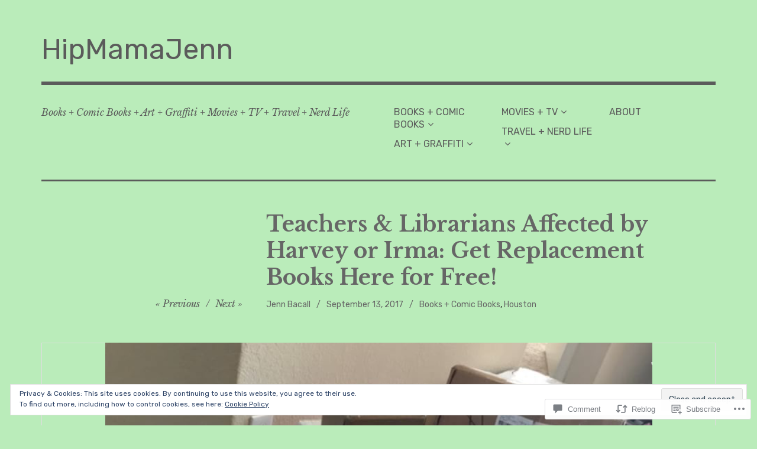

--- FILE ---
content_type: text/javascript; charset=utf-8
request_url: https://www.goodreads.com/review/custom_widget/3657943.Goodreads:%20read?cover_position=&cover_size=small&num_books=5&order=d&shelf=read&sort=date_added&widget_bg_transparent=&widget_id=3657943_read
body_size: 1341
content:
  var widget_code = '  <div class=\"gr_custom_container_3657943_read\">\n    <h2 class=\"gr_custom_header_3657943_read\">\n    <a style=\"text-decoration: none;\" rel=\"nofollow\" href=\"https://www.goodreads.com/review/list/3657943-jennifer-bacall?shelf=read&amp;utm_medium=api&amp;utm_source=custom_widget\">Goodreads: read<\/a>\n    <\/h2>\n      <div class=\"gr_custom_each_container_3657943_read\">\n          <div class=\"gr_custom_book_container_3657943_read\">\n            <a title=\"We Solve Murders (We Solve Murders, #1)\" rel=\"nofollow\" href=\"https://www.goodreads.com/review/show/7563137596?utm_medium=api&amp;utm_source=custom_widget\"><img alt=\"We Solve Murders\" border=\"0\" src=\"https://i.gr-assets.com/images/S/compressed.photo.goodreads.com/books/1708482199l/203956647._SY75_.jpg\" /><\/a>\n          <\/div>\n          <div class=\"gr_custom_rating_3657943_read\">\n            <span class=\" staticStars notranslate\"><img src=\"https://s.gr-assets.com/images/layout/gr_red_star_inactive.png\" /><img alt=\"\" src=\"https://s.gr-assets.com/images/layout/gr_red_star_inactive.png\" /><img alt=\"\" src=\"https://s.gr-assets.com/images/layout/gr_red_star_inactive.png\" /><img alt=\"\" src=\"https://s.gr-assets.com/images/layout/gr_red_star_inactive.png\" /><img alt=\"\" src=\"https://s.gr-assets.com/images/layout/gr_red_star_inactive.png\" /><\/span>\n          <\/div>\n          <div class=\"gr_custom_title_3657943_read\">\n            <a rel=\"nofollow\" href=\"https://www.goodreads.com/review/show/7563137596?utm_medium=api&amp;utm_source=custom_widget\">We Solve Murders<\/a>\n          <\/div>\n          <div class=\"gr_custom_author_3657943_read\">\n            by <a rel=\"nofollow\" href=\"https://www.goodreads.com/author/show/6173710.Richard_Osman\">Richard Osman<\/a>\n          <\/div>\n          <div class=\"gr_custom_review_3657943_read\">\n            \n          <\/div>\n      <\/div>\n      <div class=\"gr_custom_each_container_3657943_read\">\n          <div class=\"gr_custom_book_container_3657943_read\">\n            <a title=\"The Jungle, a Graphic Novel\" rel=\"nofollow\" href=\"https://www.goodreads.com/review/show/7549214437?utm_medium=api&amp;utm_source=custom_widget\"><img alt=\"The Jungle, a Graphic Novel\" border=\"0\" src=\"https://i.gr-assets.com/images/S/compressed.photo.goodreads.com/books/1691727989l/196226975._SX50_.jpg\" /><\/a>\n          <\/div>\n          <div class=\"gr_custom_rating_3657943_read\">\n            <span class=\" staticStars notranslate\"><img src=\"https://s.gr-assets.com/images/layout/gr_red_star_inactive.png\" /><img alt=\"\" src=\"https://s.gr-assets.com/images/layout/gr_red_star_inactive.png\" /><img alt=\"\" src=\"https://s.gr-assets.com/images/layout/gr_red_star_inactive.png\" /><img alt=\"\" src=\"https://s.gr-assets.com/images/layout/gr_red_star_inactive.png\" /><img alt=\"\" src=\"https://s.gr-assets.com/images/layout/gr_red_star_inactive.png\" /><\/span>\n          <\/div>\n          <div class=\"gr_custom_title_3657943_read\">\n            <a rel=\"nofollow\" href=\"https://www.goodreads.com/review/show/7549214437?utm_medium=api&amp;utm_source=custom_widget\">The Jungle, a Graphic Novel<\/a>\n          <\/div>\n          <div class=\"gr_custom_author_3657943_read\">\n            by <a rel=\"nofollow\" href=\"https://www.goodreads.com/author/show/13647787.Kristina_Gehrmann\">Kristina Gehrmann<\/a>\n          <\/div>\n          <div class=\"gr_custom_review_3657943_read\">\n            \n          <\/div>\n      <\/div>\n      <div class=\"gr_custom_each_container_3657943_read\">\n          <div class=\"gr_custom_book_container_3657943_read\">\n            <a title=\"The Demon of Unrest: A Saga of Hubris, Heartbreak, and Heroism at the Dawn of the Civil War\" rel=\"nofollow\" href=\"https://www.goodreads.com/review/show/7548512249?utm_medium=api&amp;utm_source=custom_widget\"><img alt=\"The Demon of Unrest: A Saga of Hubris, Heartbreak, and Heroism at the Dawn of the Civil War\" border=\"0\" src=\"https://i.gr-assets.com/images/S/compressed.photo.goodreads.com/books/1697649165l/195608683._SY75_.jpg\" /><\/a>\n          <\/div>\n          <div class=\"gr_custom_rating_3657943_read\">\n            <span class=\" staticStars notranslate\" title=\"really liked it\"><img alt=\"really liked it\" src=\"https://s.gr-assets.com/images/layout/gr_red_star_active.png\" /><img alt=\"\" src=\"https://s.gr-assets.com/images/layout/gr_red_star_active.png\" /><img alt=\"\" src=\"https://s.gr-assets.com/images/layout/gr_red_star_active.png\" /><img alt=\"\" src=\"https://s.gr-assets.com/images/layout/gr_red_star_active.png\" /><img alt=\"\" src=\"https://s.gr-assets.com/images/layout/gr_red_star_inactive.png\" /><\/span>\n          <\/div>\n          <div class=\"gr_custom_title_3657943_read\">\n            <a rel=\"nofollow\" href=\"https://www.goodreads.com/review/show/7548512249?utm_medium=api&amp;utm_source=custom_widget\">The Demon of Unrest: A Saga of Hubris, Heartbreak, and Heroism at the Dawn of the Civil War<\/a>\n          <\/div>\n          <div class=\"gr_custom_author_3657943_read\">\n            by <a rel=\"nofollow\" href=\"https://www.goodreads.com/author/show/5869.Erik_Larson\">Erik Larson<\/a>\n          <\/div>\n      <\/div>\n      <div class=\"gr_custom_each_container_3657943_read\">\n          <div class=\"gr_custom_book_container_3657943_read\">\n            <a title=\"Margo\'s Got Money Troubles\" rel=\"nofollow\" href=\"https://www.goodreads.com/review/show/7548507499?utm_medium=api&amp;utm_source=custom_widget\"><img alt=\"Margo\'s Got Money Troubles\" border=\"0\" src=\"https://i.gr-assets.com/images/S/compressed.photo.goodreads.com/books/1701221812l/199534613._SY75_.jpg\" /><\/a>\n          <\/div>\n          <div class=\"gr_custom_rating_3657943_read\">\n            <span class=\" staticStars notranslate\"><img src=\"https://s.gr-assets.com/images/layout/gr_red_star_inactive.png\" /><img alt=\"\" src=\"https://s.gr-assets.com/images/layout/gr_red_star_inactive.png\" /><img alt=\"\" src=\"https://s.gr-assets.com/images/layout/gr_red_star_inactive.png\" /><img alt=\"\" src=\"https://s.gr-assets.com/images/layout/gr_red_star_inactive.png\" /><img alt=\"\" src=\"https://s.gr-assets.com/images/layout/gr_red_star_inactive.png\" /><\/span>\n          <\/div>\n          <div class=\"gr_custom_title_3657943_read\">\n            <a rel=\"nofollow\" href=\"https://www.goodreads.com/review/show/7548507499?utm_medium=api&amp;utm_source=custom_widget\">Margo\'s Got Money Troubles<\/a>\n          <\/div>\n          <div class=\"gr_custom_author_3657943_read\">\n            by <a rel=\"nofollow\" href=\"https://www.goodreads.com/author/show/7276904.Rufi_Thorpe\">Rufi Thorpe<\/a>\n          <\/div>\n          <div class=\"gr_custom_review_3657943_read\">\n            \n          <\/div>\n      <\/div>\n      <div class=\"gr_custom_each_container_3657943_read\">\n          <div class=\"gr_custom_book_container_3657943_read\">\n            <a title=\"Crow Mary\" rel=\"nofollow\" href=\"https://www.goodreads.com/review/show/7548504102?utm_medium=api&amp;utm_source=custom_widget\"><img alt=\"Crow Mary\" border=\"0\" src=\"https://i.gr-assets.com/images/S/compressed.photo.goodreads.com/books/1683735126l/62918680._SX50_.jpg\" /><\/a>\n          <\/div>\n          <div class=\"gr_custom_rating_3657943_read\">\n            <span class=\" staticStars notranslate\"><img src=\"https://s.gr-assets.com/images/layout/gr_red_star_inactive.png\" /><img alt=\"\" src=\"https://s.gr-assets.com/images/layout/gr_red_star_inactive.png\" /><img alt=\"\" src=\"https://s.gr-assets.com/images/layout/gr_red_star_inactive.png\" /><img alt=\"\" src=\"https://s.gr-assets.com/images/layout/gr_red_star_inactive.png\" /><img alt=\"\" src=\"https://s.gr-assets.com/images/layout/gr_red_star_inactive.png\" /><\/span>\n          <\/div>\n          <div class=\"gr_custom_title_3657943_read\">\n            <a rel=\"nofollow\" href=\"https://www.goodreads.com/review/show/7548504102?utm_medium=api&amp;utm_source=custom_widget\">Crow Mary<\/a>\n          <\/div>\n          <div class=\"gr_custom_author_3657943_read\">\n            by <a rel=\"nofollow\" href=\"https://www.goodreads.com/author/show/3067074.Kathleen_Grissom\">Kathleen Grissom<\/a>\n          <\/div>\n          <div class=\"gr_custom_review_3657943_read\">\n            \n          <\/div>\n      <\/div>\n  <br style=\"clear: both\"/>\n  <center>\n    <a rel=\"nofollow\" href=\"https://www.goodreads.com/\"><img alt=\"goodreads.com\" style=\"border:0\" src=\"https://s.gr-assets.com/images/widget/widget_logo.gif\" /><\/a>\n  <\/center>\n  <noscript>\n    Share <a rel=\"nofollow\" href=\"https://www.goodreads.com/\">book reviews<\/a> and ratings with Jennifer, and even join a <a rel=\"nofollow\" href=\"https://www.goodreads.com/group\">book club<\/a> on Goodreads.\n  <\/noscript>\n  <\/div>\n'
  var widget_div = document.getElementById('gr_custom_widget_3657943_read')
  if (widget_div) {
    widget_div.innerHTML = widget_code
  }
  else {
    document.write(widget_code)
  }
